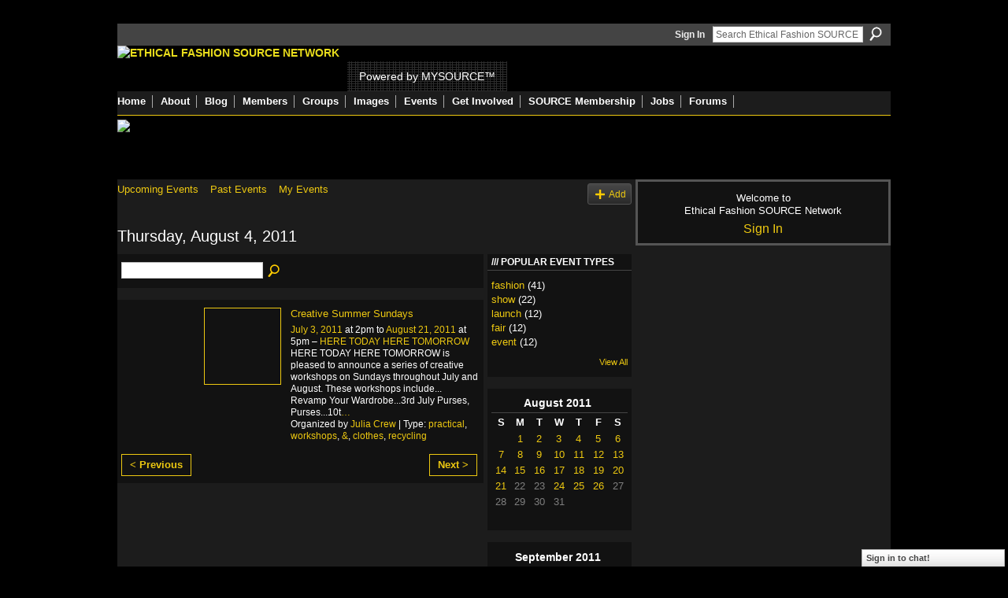

--- FILE ---
content_type: text/html; charset=UTF-8
request_url: https://ethicalfashionforum.ning.com/events/event/listByDate?date=2011-08-4
body_size: 37850
content:
<!DOCTYPE html>
<html lang="en" xmlns:og="http://ogp.me/ns#">
<head data-layout-view="default" class="xj_layout_head">
<script>
    window.dataLayer = window.dataLayer || [];
        </script>
<!-- Google Tag Manager -->
<script>(function(w,d,s,l,i){w[l]=w[l]||[];w[l].push({'gtm.start':
new Date().getTime(),event:'gtm.js'});var f=d.getElementsByTagName(s)[0],
j=d.createElement(s),dl=l!='dataLayer'?'&l='+l:'';j.async=true;j.src=
'https://www.googletagmanager.com/gtm.js?id='+i+dl;f.parentNode.insertBefore(j,f);
})(window,document,'script','dataLayer','GTM-T5W4WQ');</script>
<!-- End Google Tag Manager -->
        <meta http-equiv="Content-Type" content="text/html; charset=utf-8" />
    <title>Events - Ethical Fashion SOURCE Network</title>
    <link rel="icon" href="https://ethicalfashionforum.ning.com/favicon.ico" type="image/x-icon" />
    <link rel="SHORTCUT ICON" href="https://ethicalfashionforum.ning.com/favicon.ico" type="image/x-icon" />
    <meta name="description" content="All Events on Thursday, August 4, 2011 | The Ethical Fashion SOURCE Network is the world's largest online community of fashion professionals dedicated to susta…" />
    <meta name="keywords" content="network, fashion, forum, ethical, sustainability, mysource" />
<meta name="title" content="Events" />
<meta property="og:type" content="website" />
<meta property="og:url" content="https://ethicalfashionforum.ning.com/events/event/listByDate?date=2011-08-4" />
<meta property="og:title" content="Events" />
<meta property="og:image" content="https://storage.ning.com/topology/rest/1.0/file/get/2746062843?profile=UPSCALE_150x150">
<meta name="twitter:card" content="summary" />
<meta name="twitter:title" content="Events" />
<meta name="twitter:description" content="All Events on Thursday, August 4, 2011 | The Ethical Fashion SOURCE Network is the world's largest online community of fashion professionals dedicated to susta…" />
<meta name="twitter:image" content="https://storage.ning.com/topology/rest/1.0/file/get/2746062843?profile=UPSCALE_150x150" />
<link rel="image_src" href="https://storage.ning.com/topology/rest/1.0/file/get/2746062843?profile=UPSCALE_150x150" />
<script type="text/javascript">
    djConfig = { preventBackButtonFix: false, isDebug: false }
ning = {"CurrentApp":{"premium":true,"iconUrl":"https:\/\/storage.ning.com\/topology\/rest\/1.0\/file\/get\/2746062843?profile=UPSCALE_150x150","url":"httpsethicalfashionforum.ning.com","domains":[],"online":true,"privateSource":true,"id":"ethicalfashionforum","appId":2622461,"description":"The Ethical Fashion SOURCE Network is the world&#039;s largest online community of fashion professionals dedicated to sustainability.","name":"Ethical Fashion SOURCE Network","owner":"1cx927omdszh4","createdDate":"2008-12-18T18:40:40.968Z","runOwnAds":false,"category":{"network":null,"fashion":null,"forum":null,"ethical":null,"sustainability":null,"mysource":null},"tags":["network","fashion","forum","ethical","sustainability","mysource"]},"CurrentProfile":null,"maxFileUploadSize":5};
        (function(){
            if (!window.ning) { return; }

            var age, gender, rand, obfuscated, combined;

            obfuscated = document.cookie.match(/xgdi=([^;]+)/);
            if (obfuscated) {
                var offset = 100000;
                obfuscated = parseInt(obfuscated[1]);
                rand = obfuscated / offset;
                combined = (obfuscated % offset) ^ rand;
                age = combined % 1000;
                gender = (combined / 1000) & 3;
                gender = (gender == 1 ? 'm' : gender == 2 ? 'f' : 0);
                ning.viewer = {"age":age,"gender":gender};
            }
        })();

        if (window.location.hash.indexOf('#!/') == 0) {
        window.location.replace(window.location.hash.substr(2));
    }
    window.xg = window.xg || {};
xg.captcha = {
    'shouldShow': false,
    'siteKey': '6Ldf3AoUAAAAALPgNx2gcXc8a_5XEcnNseR6WmsT'
};
xg.addOnRequire = function(f) { xg.addOnRequire.functions.push(f); };
xg.addOnRequire.functions = [];
xg.addOnFacebookLoad = function (f) { xg.addOnFacebookLoad.functions.push(f); };
xg.addOnFacebookLoad.functions = [];
xg._loader = {
    p: 0,
    loading: function(set) {  this.p++; },
    onLoad: function(set) {
                this.p--;
        if (this.p == 0 && typeof(xg._loader.onDone) == 'function') {
            xg._loader.onDone();
        }
    }
};
xg._loader.loading('xnloader');
if (window.bzplcm) {
    window.bzplcm._profileCount = 0;
    window.bzplcm._profileSend = function() { if (window.bzplcm._profileCount++ == 1) window.bzplcm.send(); };
}
xg._loader.onDone = function() {
            if(window.bzplcm)window.bzplcm.start('ni');
        xg.shared.util.parseWidgets();    var addOnRequireFunctions = xg.addOnRequire.functions;
    xg.addOnRequire = function(f) { f(); };
    try {
        if (addOnRequireFunctions) { dojo.lang.forEach(addOnRequireFunctions, function(onRequire) { onRequire.apply(); }); }
    } catch (e) {
        if(window.bzplcm)window.bzplcm.ts('nx').send();
        throw e;
    }
    if(window.bzplcm) { window.bzplcm.stop('ni'); window.bzplcm._profileSend(); }
};
window.xn = { track: { event: function() {}, pageView: function() {}, registerCompletedFlow: function() {}, registerError: function() {}, timer: function() { return { lapTime: function() {} }; } } };</script>

<style type="text/css" media="screen,projection">
@import url("https://static.ning.com/socialnetworkmain/widgets/index/css/common-982.min.css?xn_version=3128532263");
@import url("https://static.ning.com/socialnetworkmain/widgets/index/css/wide-sidebar.min.css?xn_version=1460991910");
@import url("https://static.ning.com/socialnetworkmain/widgets/events/css/component.min.css?xn_version=2271088567");
@import url("https://static.ning.com/socialnetworkmain/widgets/chat/css/bottom-bar.min.css?xn_version=512265546");

</style>

<style type="text/css" media="screen,projection">
@import url("/generated-69468fe7419c47-84307309-css?xn_version=202512201152");

</style>

<style type="text/css" media="screen,projection">
@import url("/generated-69469116855d81-47649815-css?xn_version=202512201152");

</style>

<!--[if IE 6]>
    <link rel="stylesheet" type="text/css" href="https://static.ning.com/socialnetworkmain/widgets/index/css/common-ie6.min.css?xn_version=463104712" />
<![endif]-->
<!--[if IE 7]>
<link rel="stylesheet" type="text/css" href="https://static.ning.com/socialnetworkmain/widgets/index/css/common-ie7.css?xn_version=2712659298" />
<![endif]-->
<link rel="EditURI" type="application/rsd+xml" title="RSD" href="https://ethicalfashionforum.ning.com/profiles/blog/rsd" />
<script type="text/javascript">(function(a,b){if(/(android|bb\d+|meego).+mobile|avantgo|bada\/|blackberry|blazer|compal|elaine|fennec|hiptop|iemobile|ip(hone|od)|iris|kindle|lge |maemo|midp|mmp|netfront|opera m(ob|in)i|palm( os)?|phone|p(ixi|re)\/|plucker|pocket|psp|series(4|6)0|symbian|treo|up\.(browser|link)|vodafone|wap|windows (ce|phone)|xda|xiino/i.test(a)||/1207|6310|6590|3gso|4thp|50[1-6]i|770s|802s|a wa|abac|ac(er|oo|s\-)|ai(ko|rn)|al(av|ca|co)|amoi|an(ex|ny|yw)|aptu|ar(ch|go)|as(te|us)|attw|au(di|\-m|r |s )|avan|be(ck|ll|nq)|bi(lb|rd)|bl(ac|az)|br(e|v)w|bumb|bw\-(n|u)|c55\/|capi|ccwa|cdm\-|cell|chtm|cldc|cmd\-|co(mp|nd)|craw|da(it|ll|ng)|dbte|dc\-s|devi|dica|dmob|do(c|p)o|ds(12|\-d)|el(49|ai)|em(l2|ul)|er(ic|k0)|esl8|ez([4-7]0|os|wa|ze)|fetc|fly(\-|_)|g1 u|g560|gene|gf\-5|g\-mo|go(\.w|od)|gr(ad|un)|haie|hcit|hd\-(m|p|t)|hei\-|hi(pt|ta)|hp( i|ip)|hs\-c|ht(c(\-| |_|a|g|p|s|t)|tp)|hu(aw|tc)|i\-(20|go|ma)|i230|iac( |\-|\/)|ibro|idea|ig01|ikom|im1k|inno|ipaq|iris|ja(t|v)a|jbro|jemu|jigs|kddi|keji|kgt( |\/)|klon|kpt |kwc\-|kyo(c|k)|le(no|xi)|lg( g|\/(k|l|u)|50|54|\-[a-w])|libw|lynx|m1\-w|m3ga|m50\/|ma(te|ui|xo)|mc(01|21|ca)|m\-cr|me(rc|ri)|mi(o8|oa|ts)|mmef|mo(01|02|bi|de|do|t(\-| |o|v)|zz)|mt(50|p1|v )|mwbp|mywa|n10[0-2]|n20[2-3]|n30(0|2)|n50(0|2|5)|n7(0(0|1)|10)|ne((c|m)\-|on|tf|wf|wg|wt)|nok(6|i)|nzph|o2im|op(ti|wv)|oran|owg1|p800|pan(a|d|t)|pdxg|pg(13|\-([1-8]|c))|phil|pire|pl(ay|uc)|pn\-2|po(ck|rt|se)|prox|psio|pt\-g|qa\-a|qc(07|12|21|32|60|\-[2-7]|i\-)|qtek|r380|r600|raks|rim9|ro(ve|zo)|s55\/|sa(ge|ma|mm|ms|ny|va)|sc(01|h\-|oo|p\-)|sdk\/|se(c(\-|0|1)|47|mc|nd|ri)|sgh\-|shar|sie(\-|m)|sk\-0|sl(45|id)|sm(al|ar|b3|it|t5)|so(ft|ny)|sp(01|h\-|v\-|v )|sy(01|mb)|t2(18|50)|t6(00|10|18)|ta(gt|lk)|tcl\-|tdg\-|tel(i|m)|tim\-|t\-mo|to(pl|sh)|ts(70|m\-|m3|m5)|tx\-9|up(\.b|g1|si)|utst|v400|v750|veri|vi(rg|te)|vk(40|5[0-3]|\-v)|vm40|voda|vulc|vx(52|53|60|61|70|80|81|83|85|98)|w3c(\-| )|webc|whit|wi(g |nc|nw)|wmlb|wonu|x700|yas\-|your|zeto|zte\-/i.test(a.substr(0,4)))window.location.replace(b)})(navigator.userAgent||navigator.vendor||window.opera,'https://ethicalfashionforum.ning.com/m?id=2622461%3AMobilePage%3A235792');</script></head>
<body>
<!-- Google Tag Manager (noscript) -->
<noscript><iframe src="https://www.googletagmanager.com/ns.html?id=GTM-T5W4WQ"
height="0" width="0" style="display:none;visibility:hidden"></iframe></noscript>
<!-- End Google Tag Manager (noscript) -->
    <div class="xj_before_content">        <div id="xn_bar">
            <div id="xn_bar_menu">
                <div id="xn_bar_menu_branding" >
                                    </div>

                <div id="xn_bar_menu_more">
                    <form id="xn_bar_menu_search" method="GET" action="https://ethicalfashionforum.ning.com/main/search/search">
                        <fieldset>
                            <input type="text" name="q" id="xn_bar_menu_search_query" value="Search Ethical Fashion SOURCE Network" _hint="Search Ethical Fashion SOURCE Network" accesskey="4" class="text xj_search_hint" />
                            <a id="xn_bar_menu_search_submit" href="#" onclick="document.getElementById('xn_bar_menu_search').submit();return false">Search</a>
                        </fieldset>
                    </form>
                </div>

                            <ul id="xn_bar_menu_tabs">
                                            <li><a href="https://ethicalfashionforum.ning.com/main/authorization/signIn?target=https%3A%2F%2Fethicalfashionforum.ning.com%2Fevents%2Fevent%2FlistByDate%3Fdate%3D2011-08-4">Sign In</a></li>
                                    </ul>
                        </div>
        </div>
        </div>
    <div class="xg_theme" data-layout-pack="romeo">
        <div id="xg_themebody">
            <div id="xg_ad_above_header" class="xg_ad xj_ad_above_header dy-displaynone">
                
            </div>
            <div id="xg_head">
                <div id="xg_masthead">
                    <h1 id="xg_sitename" class="xj_site_name"><a id="application_name_header_link" href="/"><img src="https://storage.ning.com/topology/rest/1.0/file/get/1979840816?profile=original" alt="Ethical Fashion SOURCE Network"></a></h1>
                    <p id="xg_sitedesc" class="xj_site_desc">Powered by MYSOURCE&trade;</p>
                </div>
                <div id="xg_navigation" class="xj_navigation"><ul>
    <li id="xg_tab_main" class="xg_subtab"><a href="/"><span>Home</span></a></li><li dojoType="SubTabHover" id="xg_tab_xn5" class="xg_subtab"><a href="/page/about"><span>About</span></a><div class="xg_subtab" style="display:none;position:absolute;"><ul class="xg_subtab" style="display:block;" ><li style="list-style:none !important;display:block;text-align:left;"><a href="/page/about" style="float:none;"><span>About the Network</span></a></li><li style="list-style:none !important;display:block;text-align:left;"><a href="/page/get-started" style="float:none;"><span>Get started</span></a></li><li style="list-style:none !important;display:block;text-align:left;"><a href="/page/services" style="float:none;"><span>Network Services</span></a></li><li style="list-style:none !important;display:block;text-align:left;"><a href="/page/welcome-to-eff-how-to-make-1" style="float:none;"><span>Navigate this site</span></a></li></ul></div></li><li id="xg_tab_blogs" class="xg_subtab"><a href="/profiles/blog/list"><span>Blog</span></a></li><li id="xg_tab_members" class="xg_subtab"><a href="/profiles/members/"><span>Members</span></a></li><li id="xg_tab_xn31" class="xg_subtab"><a href="/groups"><span>Groups</span></a></li><li id="xg_tab_xn26" class="xg_subtab"><a href="/photo"><span>Images</span></a></li><li id="xg_tab_xn30" class="xg_subtab"><a href="/events"><span>Events</span></a></li><li dojoType="SubTabHover" id="xg_tab_xn8" class="xg_subtab"><a href="/page/support-1"><span>Get Involved</span></a><div class="xg_subtab" style="display:none;position:absolute;"><ul class="xg_subtab" style="display:block;" ><li style="list-style:none !important;display:block;text-align:left;"><a href="/invite" style="float:none;"><span>Invite Friends</span></a></li><li style="list-style:none !important;display:block;text-align:left;"><a href="http://www.ethicalfashionforum.com/buy-a-gift-or-donate" style="float:none;"><span>Donate</span></a></li><li style="list-style:none !important;display:block;text-align:left;"><a href="http://www.ethicalfashionforum.com/SPONSOR-EFF" style="float:none;"><span>Sponsor EFF</span></a></li></ul></div></li><li id="xg_tab_xn29" class="xg_subtab"><a href="http://source.ethicalfashionforum.com/article/subscribe-now" target="_blank"><span>SOURCE Membership</span></a></li><li id="xg_tab_xn33" class="xg_subtab"><a href="/group/jobs"><span>Jobs</span></a></li><li id="xg_tab_xn34" class="xg_subtab"><a href="/forum"><span>Forums</span></a></li></ul>
</div>
            </div>
            <div id="xg_ad_below_header" class="xg_ad xj_ad_below_header">
						<div class="xg_module module-plain  html_module module_text xg_reset" data-module_name="text"
        >
            <div class="xg_module_body xg_user_generated">
            <p><a href="https://www.commonobjective.co/" target="_blank" rel="noopener"><img src="https://storage.ning.com/topology/rest/1.0/file/get/2021502162?profile=original" width="982" class="align-full"  /></a></p>
        </div>
        </div>

					</div>
            <div id="xg" class="xg_widget_events xg_widget_events_event xg_widget_events_event_listByDate">
                	
                <div id="xg_body">
                    <div class="xj_notifications"></div>
                    <div class="xg_column xg_span-14" id="column1">
                        <div id="xg_canvas" class="xj_canvas">
                            <ul class="navigation easyclear">
	<li><a href="https://ethicalfashionforum.ning.com/events/event/listUpcoming">Upcoming Events</a></li>
	<li><a href="https://ethicalfashionforum.ning.com/events/event/listArchive">Past Events</a></li>
	<li><a href="https://ethicalfashionforum.ning.com/events/event/listUserEvents?">My Events</a></li>
			<li class="right xg_lightborder navbutton"><a href="https://ethicalfashionforum.ning.com/events/event/new?cancelTarget=https%3A%2F%2Fethicalfashionforum.ning.com%2Fevents%2Fevent%2FlistByDate%3Fdate%3D2011-08-4" class="xg_sprite xg_sprite-add">Add</a></li>
	</ul>
<div class="xg_headline">
<div class="tb"><h1>Thursday, August 4, 2011</h1>
    </div>
</div>
<div class="xg_column xg_span-12">
    <div class="xg_module module_searchbar">
    <div class="xg_module_body">
        <form action="https://ethicalfashionforum.ning.com/events/event/search">
            <p class="left">
                                <input name="q" type="text" class="textfield" value=""  />
                                <a class="xg_icon xg_icon-search" title="Search Events" onclick="x$(this).parents('form').submit();" href="#">Search Events</a>
                            </p>
                    </form>
            </div>
</div>
        <div class="xg_module">
	<div class="xg_module_body body_events_main">
<ul class="clist noDate"><li>
  <div class="ib>">
    <a href="https://ethicalfashionforum.ning.com/events/creative-summer-sundays">
        			<span class="image" style="background-image:url('https://storage.ning.com/topology/rest/1.0/file/get/1979846468?profile=RESIZE_180x180&xj_event_default=1');"><!-- --></span>
            </a>
  </div>
    <div class="tb">        <h3><a href="https://ethicalfashionforum.ning.com/events/creative-summer-sundays">Creative Summer Sundays</a></h3>
        <p>
        <span class="item_date"><a href="https://ethicalfashionforum.ning.com/events/event/listByDate?date=2011-07-03">July 3, 2011</a> at 2pm to <a href="https://ethicalfashionforum.ning.com/events/event/listByDate?date=2011-08-21">August 21, 2011</a> at 5pm – <a href="https://ethicalfashionforum.ning.com/events/event/listByLocation?location=HERE+TODAY+HERE+TOMORROW">HERE TODAY HERE TOMORROW</a>			</span>
			                <span class="item_info">HERE TODAY HERE TOMORROW is pleased to announce a series of creative workshops on Sundays throughout July and August. These workshops include...
 
Revamp Your Wardrobe...3rd July
Purses, Purses...10t<a href="https://ethicalfashionforum.ning.com/events/creative-summer-sundays">…</a></span>                <span class="item_contributor">Organized by <a href="/profile/JuliaCrew">Julia Crew</a> | Type: <a href="https://ethicalfashionforum.ning.com/events/event/listByType?type=practical">practical</a>, <a href="https://ethicalfashionforum.ning.com/events/event/listByType?type=workshops">workshops</a>, <a href="https://ethicalfashionforum.ning.com/events/event/listByType?type=%26">&amp;</a>, <a href="https://ethicalfashionforum.ning.com/events/event/listByType?type=clothes">clothes</a>, <a href="https://ethicalfashionforum.ning.com/events/event/listByType?type=recycling">recycling</a></span>
                            </p>
    </div></li>
</ul><ul class="pagination smallpagination">
	<li class="left"><a href="https://ethicalfashionforum.ning.com/events/event/listByDate?date=2011-08-03">&lt; Previous</a></li>
	<li class="right"><a href="https://ethicalfashionforum.ning.com/events/event/listByDate?date=2011-08-05">Next &gt;</a></li>
</ul>
    </div>
    </div>
</div>
<div class="xg_column xg_span-4 xg_last">
    <div class="xg_module eventmodule">
    <div class="xg_module_head">
        <h2>Popular Event Types</h2>
    </div>
    <div class="xg_module_body">
        <ul class="nobullets">
            <li><a href="https://ethicalfashionforum.ning.com/events/event/listByType?type=fashion">fashion</a> (41)</li><li><a href="https://ethicalfashionforum.ning.com/events/event/listByType?type=show">show</a> (22)</li><li><a href="https://ethicalfashionforum.ning.com/events/event/listByType?type=launch">launch</a> (12)</li><li><a href="https://ethicalfashionforum.ning.com/events/event/listByType?type=fair">fair</a> (12)</li><li><a href="https://ethicalfashionforum.ning.com/events/event/listByType?type=event">event</a> (12)</li>        </ul>
                    <p class="right"><small><a href="https://ethicalfashionforum.ning.com/events/event/listAllTypes">View All</a></small></p>
            </div>
</div><div class="calendarWrap">
  <div dojoType="Scroller"
      _buttonContainer="evt_cal_btn_container"
      _nextButton="evt_cal_next"
      _prevButton="evt_cal_last"
      _prevSeqId="2011-07"
      _nextSeqId="2011-10"
      _scrollBy="1"
      _threshold="2"
  	_url="https://ethicalfashionforum.ning.com/events/event/getCalendar?">
  <div class="xg_module nopad"> <div class="xg_module_body">		<div class="calendar">
			<div>
			  <span class="calendar_head xg_module_head">
			    <span class="month">August</span>&nbsp;<span class="year">2011</span>
			  </span>
				<table>
					<thead>
						<tr><th title="Sunday">S</th><th title="Monday">M</th><th title="Tuesday">T</th><th title="Wednesday">W</th><th title="Thursday">T</th><th title="Friday">F</th><th title="Saturday">S</th></tr>
					</thead>
					<tbody>
<tr><td></td><td class="past xg_lightfont"><a href="https://ethicalfashionforum.ning.com/events/event/listByDate?date=2011-08-1">1</a></td><td class="past xg_lightfont"><a href="https://ethicalfashionforum.ning.com/events/event/listByDate?date=2011-08-2">2</a></td><td class="past xg_lightfont"><a href="https://ethicalfashionforum.ning.com/events/event/listByDate?date=2011-08-3">3</a></td><td class="past xg_lightfont"><a href="https://ethicalfashionforum.ning.com/events/event/listByDate?date=2011-08-4">4</a></td><td class="past xg_lightfont"><a href="https://ethicalfashionforum.ning.com/events/event/listByDate?date=2011-08-5">5</a></td><td class="past xg_lightfont"><a href="https://ethicalfashionforum.ning.com/events/event/listByDate?date=2011-08-6">6</a></td></tr><tr><td class="past xg_lightfont"><a href="https://ethicalfashionforum.ning.com/events/event/listByDate?date=2011-08-7">7</a></td><td class="past xg_lightfont"><a href="https://ethicalfashionforum.ning.com/events/event/listByDate?date=2011-08-8">8</a></td><td class="past xg_lightfont"><a href="https://ethicalfashionforum.ning.com/events/event/listByDate?date=2011-08-9">9</a></td><td class="past xg_lightfont"><a href="https://ethicalfashionforum.ning.com/events/event/listByDate?date=2011-08-10">10</a></td><td class="past xg_lightfont"><a href="https://ethicalfashionforum.ning.com/events/event/listByDate?date=2011-08-11">11</a></td><td class="past xg_lightfont"><a href="https://ethicalfashionforum.ning.com/events/event/listByDate?date=2011-08-12">12</a></td><td class="past xg_lightfont"><a href="https://ethicalfashionforum.ning.com/events/event/listByDate?date=2011-08-13">13</a></td></tr><tr><td class="past xg_lightfont"><a href="https://ethicalfashionforum.ning.com/events/event/listByDate?date=2011-08-14">14</a></td><td class="past xg_lightfont"><a href="https://ethicalfashionforum.ning.com/events/event/listByDate?date=2011-08-15">15</a></td><td class="past xg_lightfont"><a href="https://ethicalfashionforum.ning.com/events/event/listByDate?date=2011-08-16">16</a></td><td class="past xg_lightfont"><a href="https://ethicalfashionforum.ning.com/events/event/listByDate?date=2011-08-17">17</a></td><td class="past xg_lightfont"><a href="https://ethicalfashionforum.ning.com/events/event/listByDate?date=2011-08-18">18</a></td><td class="past xg_lightfont"><a href="https://ethicalfashionforum.ning.com/events/event/listByDate?date=2011-08-19">19</a></td><td class="past xg_lightfont"><a href="https://ethicalfashionforum.ning.com/events/event/listByDate?date=2011-08-20">20</a></td></tr><tr><td class="past xg_lightfont"><a href="https://ethicalfashionforum.ning.com/events/event/listByDate?date=2011-08-21">21</a></td><td class="past xg_lightfont">22</td><td class="past xg_lightfont">23</td><td class="past xg_lightfont"><a href="https://ethicalfashionforum.ning.com/events/event/listByDate?date=2011-08-24">24</a></td><td class="past xg_lightfont"><a href="https://ethicalfashionforum.ning.com/events/event/listByDate?date=2011-08-25">25</a></td><td class="past xg_lightfont"><a href="https://ethicalfashionforum.ning.com/events/event/listByDate?date=2011-08-26">26</a></td><td class="past xg_lightfont">27</td></tr><tr><td class="past xg_lightfont">28</td><td class="past xg_lightfont">29</td><td class="past xg_lightfont">30</td><td class="past xg_lightfont">31</td><td></td><td></td><td></td></tr><tr><td>&nbsp;</td><td>&nbsp;</td><td>&nbsp;</td><td>&nbsp;</td><td>&nbsp;</td><td>&nbsp;</td><td>&nbsp;</td></tr>					</tbody>
				</table>
			</div>
		</div>
</div></div><div class="xg_module nopad"> <div class="xg_module_body">		<div class="calendar">
			<div>
			  <span class="calendar_head xg_module_head">
			    <span class="month">September</span>&nbsp;<span class="year">2011</span>
			  </span>
				<table>
					<thead>
						<tr><th title="Sunday">S</th><th title="Monday">M</th><th title="Tuesday">T</th><th title="Wednesday">W</th><th title="Thursday">T</th><th title="Friday">F</th><th title="Saturday">S</th></tr>
					</thead>
					<tbody>
<tr><td></td><td></td><td></td><td></td><td class="past xg_lightfont">1</td><td class="past xg_lightfont">2</td><td class="past xg_lightfont"><a href="https://ethicalfashionforum.ning.com/events/event/listByDate?date=2011-09-3">3</a></td></tr><tr><td class="past xg_lightfont">4</td><td class="past xg_lightfont">5</td><td class="past xg_lightfont"><a href="https://ethicalfashionforum.ning.com/events/event/listByDate?date=2011-09-6">6</a></td><td class="past xg_lightfont">7</td><td class="past xg_lightfont">8</td><td class="past xg_lightfont">9</td><td class="past xg_lightfont">10</td></tr><tr><td class="past xg_lightfont"><a href="https://ethicalfashionforum.ning.com/events/event/listByDate?date=2011-09-11">11</a></td><td class="past xg_lightfont">12</td><td class="past xg_lightfont">13</td><td class="past xg_lightfont">14</td><td class="past xg_lightfont">15</td><td class="past xg_lightfont">16</td><td class="past xg_lightfont">17</td></tr><tr><td class="past xg_lightfont">18</td><td class="past xg_lightfont">19</td><td class="past xg_lightfont">20</td><td class="past xg_lightfont">21</td><td class="past xg_lightfont"><a href="https://ethicalfashionforum.ning.com/events/event/listByDate?date=2011-09-22">22</a></td><td class="past xg_lightfont"><a href="https://ethicalfashionforum.ning.com/events/event/listByDate?date=2011-09-23">23</a></td><td class="past xg_lightfont"><a href="https://ethicalfashionforum.ning.com/events/event/listByDate?date=2011-09-24">24</a></td></tr><tr><td class="past xg_lightfont"><a href="https://ethicalfashionforum.ning.com/events/event/listByDate?date=2011-09-25">25</a></td><td class="past xg_lightfont"><a href="https://ethicalfashionforum.ning.com/events/event/listByDate?date=2011-09-26">26</a></td><td class="past xg_lightfont"><a href="https://ethicalfashionforum.ning.com/events/event/listByDate?date=2011-09-27">27</a></td><td class="past xg_lightfont"><a href="https://ethicalfashionforum.ning.com/events/event/listByDate?date=2011-09-28">28</a></td><td class="past xg_lightfont"><a href="https://ethicalfashionforum.ning.com/events/event/listByDate?date=2011-09-29">29</a></td><td class="past xg_lightfont"><a href="https://ethicalfashionforum.ning.com/events/event/listByDate?date=2011-09-30">30</a></td><td></td></tr><tr><td>&nbsp;</td><td>&nbsp;</td><td>&nbsp;</td><td>&nbsp;</td><td>&nbsp;</td><td>&nbsp;</td><td>&nbsp;</td></tr>					</tbody>
				</table>
			</div>
		</div>
</div></div>  </div>
  <div id="evt_cal_btn_container" class="xg_module_foot" style="display:none">
      <p class="left"><a id="evt_cal_last" href="#" style="display:none">Last Month</a></p>
      <p class="right"><a id="evt_cal_next" href="#" style="display:none">Next Month</a></p>
  </div>
</div></div>

                        </div>
                    </div>                
                    <div class="xg_column xg_span-7 xg_last" id="column2">
                        <div class="xj_user_info">    <div class="xg_module" id="xg_module_account">
        <div class="xg_module_body xg_signup xg_lightborder">
            <p>Welcome to<br />Ethical Fashion SOURCE Network</p>
                        <p class="last-child"><big><strong><a href="https://ethicalfashionforum.ning.com/main/authorization/signIn?target=https%3A%2F%2Fethicalfashionforum.ning.com%2Fevents%2Fevent%2FlistByDate%3Fdate%3D2011-08-4" style="white-space:nowrap">Sign In</a></strong></big></p>
                    </div>
    </div>
</div>
                        <div class="xj_sidebar_content"></div>
                    </div>
                </div>
            </div>
            <div id="xg_foot">
                <div id="xg_footcontent">
                    <div class="xj_foot_content"><p class="left">
    © 2026             &nbsp; Created by <a href="/profile/EthicalFashionForum">Ethical Fashion Forum</a>.            &nbsp;
    Powered by<a class="poweredBy-logo" href="https://www.ning.com/" title="" alt="" rel="dofollow">
    <img class="poweredbylogo" width="87" height="15" src="https://static.ning.com/socialnetworkmain/widgets/index/gfx/Ning_MM_footer_wht@2x.png?xn_version=2105418020"
         title="Ning Website Builder" alt="Website builder | Create website | Ning.com">
</a>    </p>
    <p class="right xg_lightfont">
                    <a href="https://ethicalfashionforum.ning.com/main/embeddable/list">Badges</a> &nbsp;|&nbsp;
                        <a href="https://ethicalfashionforum.ning.com/main/authorization/signUp?target=https%3A%2F%2Fethicalfashionforum.ning.com%2Fmain%2Findex%2Freport" dojoType="PromptToJoinLink" _joinPromptText="Please sign up or sign in to complete this step." _hasSignUp="true" _signInUrl="https://ethicalfashionforum.ning.com/main/authorization/signIn?target=https%3A%2F%2Fethicalfashionforum.ning.com%2Fmain%2Findex%2Freport">Report an Issue</a> &nbsp;|&nbsp;
                        <a href="https://ethicalfashionforum.ning.com/main/authorization/termsOfService?previousUrl=https%3A%2F%2Fethicalfashionforum.ning.com%2Fevents%2Fevent%2FlistByDate%3Fdate%3D2011-08-4">Terms of Service</a>
            </p>
</div>
                </div>
            </div>
			<div id="xg_ad_below_footer" class="xg_ad xj_ad_below_footer">
				<div class="xg_module module-plain  html_module module_text xg_reset" data-module_name="text"
        >
            <div class="xg_module_body xg_user_generated">
            <p></p>
<p></p>
        </div>
        </div>

			</div>
        </div>
    </div>
    <div class="xj_after_content"><div id="xj_baz17246" class="xg_theme"></div>
<div id="xg_overlay" style="display:none;">
<!--[if lte IE 6.5]><iframe></iframe><![endif]-->
</div>
<!--googleoff: all--><noscript>
	<style type="text/css" media="screen">
        #xg { position:relative;top:120px; }
        #xn_bar { top:120px; }
	</style>
	<div class="errordesc noscript">
		<div>
            <h3><strong>Hello, you need to enable JavaScript to use Ethical Fashion SOURCE Network.</strong></h3>
            <p>Please check your browser settings or contact your system administrator.</p>
			<img src="/xn_resources/widgets/index/gfx/jstrk_off.gif" alt="" height="1" width="1" />
		</div>
	</div>
</noscript><!--googleon: all-->
<script type="text/javascript" src="https://static.ning.com/socialnetworkmain/widgets/lib/core.min.js?xn_version=1651386455"></script>        <script>
            var sources = ["https:\/\/static.ning.com\/socialnetworkmain\/widgets\/lib\/js\/jquery\/jquery-ui.min.js?xn_version=2186421962","https:\/\/static.ning.com\/socialnetworkmain\/widgets\/lib\/js\/modernizr\/modernizr.custom.js?xn_version=202512201152","https:\/\/static.ning.com\/socialnetworkmain\/widgets\/lib\/js\/jquery\/jstorage.min.js?xn_version=1968060033","https:\/\/static.ning.com\/socialnetworkmain\/widgets\/lib\/js\/jquery\/jquery.autoResize.js?xn_version=202512201152","https:\/\/static.ning.com\/socialnetworkmain\/widgets\/lib\/js\/jquery\/jquery.jsonp.min.js?xn_version=1071124156","https:\/\/static.ning.com\/socialnetworkmain\/widgets\/lib\/js\/Base64.js?xn_version=202512201152","https:\/\/static.ning.com\/socialnetworkmain\/widgets\/lib\/js\/jquery\/jquery.ui.widget.js?xn_version=202512201152","https:\/\/static.ning.com\/socialnetworkmain\/widgets\/lib\/js\/jquery\/jquery.iframe-transport.js?xn_version=202512201152","https:\/\/static.ning.com\/socialnetworkmain\/widgets\/lib\/js\/jquery\/jquery.fileupload.js?xn_version=202512201152","https:\/\/storage.ning.com\/topology\/rest\/1.0\/file\/get\/12882176689?profile=original&r=1724772591","https:\/\/storage.ning.com\/topology\/rest\/1.0\/file\/get\/12882177288?profile=original&r=1724772592","https:\/\/storage.ning.com\/topology\/rest\/1.0\/file\/get\/11108862691?profile=original&r=1684135187"];
            var numSources = sources.length;
                        var heads = document.getElementsByTagName('head');
            var node = heads.length > 0 ? heads[0] : document.body;
            var onloadFunctionsObj = {};

            var createScriptTagFunc = function(source) {
                var script = document.createElement('script');
                
                script.type = 'text/javascript';
                                var currentOnLoad = function() {xg._loader.onLoad(source);};
                if (script.readyState) { //for IE (including IE9)
                    script.onreadystatechange = function() {
                        if (script.readyState == 'complete' || script.readyState == 'loaded') {
                            script.onreadystatechange = null;
                            currentOnLoad();
                        }
                    }
                } else {
                   script.onerror = script.onload = currentOnLoad;
                }

                script.src = source;
                node.appendChild(script);
            };

            for (var i = 0; i < numSources; i++) {
                                xg._loader.loading(sources[i]);
                createScriptTagFunc(sources[i]);
            }
        </script>
    <script type="text/javascript">
if (!ning._) {ning._ = {}}
ning._.compat = { encryptedToken: "<empty>" }
ning._.CurrentServerTime = "2026-01-25T13:59:11+00:00";
ning._.probableScreenName = "";
ning._.domains = {
    base: 'ning.com',
    ports: { http: '80', ssl: '443' }
};
ning.loader.version = '202512201152'; // DEP-251220_1:477f7ee 33
djConfig.parseWidgets = false;
</script>
    <script type="text/javascript">
        xg.token = '';
xg.canTweet = false;
xg.cdnHost = 'static.ning.com';
xg.version = '202512201152';
xg.useMultiCdn = true;
xg.staticRoot = 'socialnetworkmain';
xg.xnTrackHost = null;
    xg.cdnDefaultPolicyHost = 'static';
    xg.cdnPolicy = [];
xg.global = xg.global || {};
xg.global.currentMozzle = 'events';
xg.global.userCanInvite = false;
xg.global.requestBase = '';
xg.global.locale = 'en_GB';
xg.num_thousand_sep = ",";
xg.num_decimal_sep = ".";
(function() {
    dojo.addOnLoad(function() {
        if(window.bzplcm) { window.bzplcm.ts('hr'); window.bzplcm._profileSend(); }
            });
            ning.loader.require('xg.events.Scroller', function() { xg._loader.onLoad('xnloader'); });
    })();    </script>
    <div class="xg_chat chatFooter signedOut" style="font-family:Arial,'Helvetica Neue',Helvetica,sans-serif">
        <div id="userListContainer" class="xg_verticalPane xg_userWidth">
            <div class="xg_chatBar xg_bottomBar xg_userBar">
                <a class="xg_info xg_info_full" href="/main/authorization/signIn?chat=true">Sign in to chat!</a>            </div>
        </div>
    </div>
<script type="text/javascript">
x$(document).ready(function() {
// Insert a DIV before Ning Bar
x$("#xn_bar").before('<div align="center" class="xg_module" id="topmenu"><iframe src="http://www.ethicalfashionforum.com/globalnav" frameborder="0" height="20" scrolling="no" width="100%"></iframe></div>');
});
</script>

<script type="text/javascript">
(function($) {
var $previous = $("#slider_back"),
$next = $("#slider_fwd"),
$container = $("#profile_slider_inner"),
$items = $container.find(".item"),
slideWidth = $items.first().width(),
total = $items.length,
current = 1,
waitTime = 6000,
userWaitMultiplier = 1.5,
timer;

function timerTrigger() {
changeSlide(true, true);
}

function changeSlide(next, fromTimer) {
if (next) {
if (current === total) {
current = 1;
} else {
current++;
}
} else {
if (current === 1) {
current = total;
} else {
current--;
}
}

$container.stop(true, true).animate({
marginLeft: -((current - 1) * slideWidth)
}, "slow");

clearTimeout(timer);
// if slide change was caused by a user interaction then delay the
// timer to give the user additional time on their chosen slide
timer = setTimeout(timerTrigger, fromTimer ? waitTime : waitTime * userWaitMultiplier);
}

$previous.click(function (event) {
changeSlide();
return false;
});

$next.click(function (event) {
changeSlide(true);
return false;
});

timer = setTimeout(timerTrigger, waitTime);

})(jQuery);
</script>

<script>
  (function(i,s,o,g,r,a,m){i['GoogleAnalyticsObject']=r;i[r]=i[r]||function(){
  (i[r].q=i[r].q||[]).push(arguments)},i[r].l=1*new Date();a=s.createElement(o),
  m=s.getElementsByTagName(o)[0];a.async=1;a.src=g;m.parentNode.insertBefore(a,m)
  })(window,document,'script','//www.google-analytics.com/analytics.js','ga');

  ga('create', 'UA-73602034-1', 'auto');
  ga('send', 'pageview');

</script>

<script type="text/javascript">

  var _gaq = _gaq || [];
  _gaq.push(['_setAccount', 'UA-8487612-1']);
  _gaq.push(['_trackPageview']);

  (function() {
    var ga = document.createElement('script'); ga.type = 'text/javascript'; ga.async = true;
    ga.src = ('https:' == document.location.protocol ? 'https://ssl' : 'http://www') + '.google-analytics.com/ga.js';
    var s = document.getElementsByTagName('script')[0]; s.parentNode.insertBefore(ga, s);
  })();

</script><script>
    document.addEventListener("DOMContentLoaded", function () {
        if (!dataLayer) {
            return;
        }
        var handler = function (event) {
            var element = event.currentTarget;
            if (element.hasAttribute('data-track-disable')) {
                return;
            }
            var options = JSON.parse(element.getAttribute('data-track'));
            dataLayer.push({
                'event'         : 'trackEvent',
                'eventType'     : 'googleAnalyticsNetwork',
                'eventCategory' : options && options.category || '',
                'eventAction'   : options && options.action || '',
                'eventLabel'    : options && options.label || '',
                'eventValue'    : options && options.value || ''
            });
            if (options && options.ga4) {
                dataLayer.push(options.ga4);
            }
        };
        var elements = document.querySelectorAll('[data-track]');
        for (var i = 0; i < elements.length; i++) {
            elements[i].addEventListener('click', handler);
        }
    });
</script>

</div>
</body>
</html>


--- FILE ---
content_type: text/css;charset=UTF-8
request_url: https://ethicalfashionforum.ning.com/generated-69469116855d81-47649815-css?xn_version=202512201152
body_size: 6106
content:
.xg_sprite,.xg_icon,.rich-comment,.rich-comment em,.delete,.smalldelete,.activity-delete,ul.rating-themed,ul.rating-themed a:hover,ul.rating-themed a:active,ul.rating-themed a:focus,ul.rating-themed .current{background-image:url(http://static.ning.com/socialnetworkmain/widgets/index/gfx/icons/xg_sprite-FFCC00.png?xn_version=3244555409);_background-image:url(http://static.ning.com/socialnetworkmain/widgets/index/gfx/icons/ie6/xg_sprite-FFCC00.png?xn_version=4291570312);}a,ul.backlink li a,#xg_body .xg_headline .tb ul.byline li a{text-decoration:underline;}a.button:hover,.xg_widget_main_admin_manage .xg_module_body li a{text-decoration:none;}body { background:#000000 none no-repeat scroll 0 0; }
.xg_theme .xg_user_generated p, .xg_theme .xg_user_generated ol, .xg_theme .xg_user_generated ul, .xg_theme .xg_user_generated dl, .xg_theme .xg_user_generated blockquote, .xg_theme .xg_user_generated table, .xg_theme .xg_user_generated h1, .xg_theme .xg_user_generated h2, .xg_theme .xg_user_generated h3, .xg_theme .xg_user_generated h4, .xg_theme .xg_user_generated h5, .xg_theme .xg_user_generated h6 { margin-bottom:.5em; }
.xg_theme #xg_themebody {
  font-weight:normal;
  font-size:13px;
  font-family:Arial, 'Helvetica Neue', Helvetica, sans-serif;
  color:#ffffff;
}
.xg_theme a {
  color:#edc811;
  font-weight:normal;
  text-decoration:none;
  border-bottom:none;
}
.xg_theme a:hover {
  color:#edc811;
  font-weight:normal;
  text-decoration:none;
  border-bottom:none;
}
.xg_theme h1, .xg_theme h2, .xg_theme h3, .xg_theme h4, .xg_theme h5, .xg_theme h6 {
  font-weight:normal;
  font-family:Arial, 'Helvetica Neue', Helvetica, sans-serif;
  color:#ffffff;
}
.xg_theme button, .xg_theme a.button, .xg_theme input.button {
  background:#edc811 none repeat scroll 0 0;
  color:#ffffff;
  font-weight:bold;
  font-size:13px;
  font-family:Arial, 'Helvetica Neue', Helvetica, sans-serif;
  border-width:;
  border-style:none;
  border-color:transparent;
}
.xg_theme #xg_head {
  background:transparent none no-repeat scroll 0 0;
  border-width:;
  border-style:none;
  border-color:transparent;
}
.xg_theme h1#xg_sitename { font-size:14px; }
.xg_theme h1#xg_sitename a {
  color:#e9dd1c;
  font-weight:bold;
  font-family:'Helvetica Neue', Helvetica, Arial, sans-serif;
}
.xg_theme p#xg_sitedesc {
  color:#ffffff;
  font-weight:normal;
  font-size:14px;
  font-family:'Helvetica Neue', Helvetica, Arial, sans-serif;
}
.xg_theme #xg_navigation {
  background:#1c1c1c none no-repeat scroll 0 0;
  border-width:0 0 1px;
  border-style:solid;
  border-color:#edc811;
}
.xg_theme #xg_navigation ul li a {
  color:#ffffff;
  background-color:transparent;
  font-weight:bold;
  font-size:13px;
  font-family:Arial, 'Helvetica Neue', Helvetica, sans-serif;
}
.xg_theme #xg_navigation ul li a:hover {
  color:#edc811;
  background-color:transparent;
}
.xg_theme #xg_navigation ul div.xg_subtab ul li a {
  color:#919191;
  background:#f2f2f2;
}
.xg_theme #xg_navigation ul div.xg_subtab ul li a:hover {
  color:#5e5e5e;
  background:#d9d9d9;
}
.xg_theme #xg { background:transparent none repeat scroll 0 0; }
.xg_theme #xg_body {
  background:#1c1c1c none no-repeat scroll 0 0;
  border-width:;
  border-style:none;
  border-color:none;
}
.xg_theme .xg_module {
  background:#121212 none no-repeat scroll 0 0;
  border-width:;
  border-style:none;
  border-color:transparent;
}
.xg_theme .xg_module_head {
  background:transparent none repeat scroll 0 0;
  border-width:0 0 1px;
  border-style:solid;
  border-color:#444444;
}
.xg_theme .xg_module_head h2 {
  color:#ffffff;
  font-weight:bold;
  font-size:12px;
  font-family:Arial, 'Helvetica Neue', Helvetica, sans-serif;
}
.xg_theme .xg_module_body {
  background:transparent none no-repeat scroll 0 0;
  font-size:13px;
}
.xg_theme #xg_foot {
  background:#1c1c1c none no-repeat scroll 0 0;
  border-width:1px 0 0;
  border-style:solid;
  border-color:#1c1c1c;
}
.xg_theme #xg_footcontent {
  background:transparent none no-repeat scroll 0 0;
  border-width:;
  border-style:none;
  border-color:transparent;
  color:#999999;
}
.xg_theme .xg_floating_container {
  background-color:#000000;
  color:#ffffff;
  font-weight:normal;
  font-size:13px;
  font-family:Arial, 'Helvetica Neue', Helvetica, sans-serif;
}
.xg_theme .mediabutton-c { color:#edc811; }
.xg_theme .mediaplayer-bc { background-color:#000000; }
.xg_theme .mediaplaylist-bc { background-color:#222222; }
#xn_bar, .xg_theme-ningbar-bc { background-color:#444444; }
.xg_theme .icon-color { color:#edc811; }
.xg_theme .xg_lightborder { border-color:#555555; }
.xg_theme .xg_lightfont { color:#7f7f7f; }
.xg_theme .xg_theme-button-c { color:#ffffff; }
.xg_theme .xg_theme-button-bc { background-color:#edc811; }
.xg_theme .xg_theme-link-c { color:#edc811; }
.xg_theme #xg_head, .xg_theme #xg, .xg_theme #xg_foot {
  width:982px;
  margin:0 auto;
}
.xg_theme h1#xg_sitename {
  text-transform:uppercase;
  float:left;
  margin:0 10px 0 0;
}
.xg_theme p#xg_sitedesc {
  background:transparent url(http://ethicalfashionforum.ning.com/xn_resources/widgets/index/gfx/themes/noize/noize-sitedesc-bg.png) repeat scroll 0 0;
  padding:10px 15px;
  margin:0;
  float:left;
  position:relative;
  top:20px;
}
.xg_theme #xg_masthead:after {
  content:".";
  display:block;
  height:0;
  clear:both;
  visibility:hidden;
}
.xg_theme #xg_masthead { *zoom:1; }
.xg_theme #xg_navigation {
  clear:both;
  margin-top:20px;
}
.xg_theme #xg_navigation ul { margin:0; }
.xg_theme #xg_navigation li {
  float:left;
  margin:5px 10px 9px 0;
  border-right:1px solid #aaaaaa;
}
.xg_theme #xg_navigation li a { margin-right:8px; }
.xg_theme #xg_navigation li.this span {
  border-bottom:5px solid #edc811;
  padding-bottom:5px;
  *zoom:1;
}
.xg_theme #xg { padding-top:50px; }
.xg_theme .xg_module { margin-bottom:15px; }
.xg_theme .xg_module_head h2 { text-transform:uppercase; }
.xg_theme .xg_module_head h2:before { content:"///  "; }
.xg_theme #xg_foot { padding:10px 0; }
.xg_theme #xg_foot .right { color:#edc811; }
#xn_bar {width:982px;margin-left:auto;margin-right:auto;}